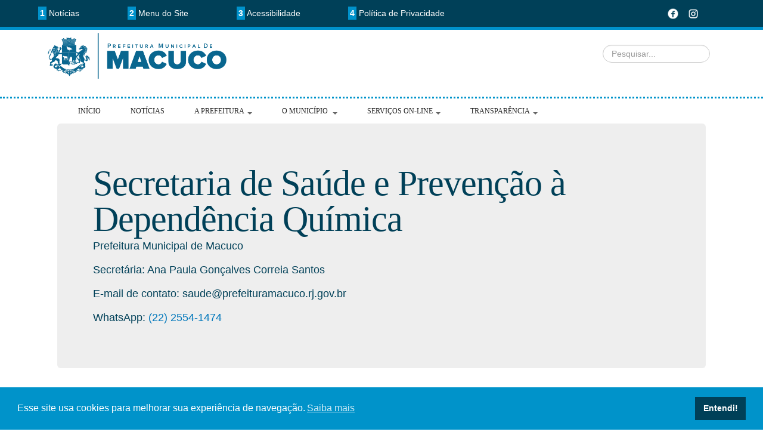

--- FILE ---
content_type: text/html; charset=utf-8
request_url: https://prefeituramacuco.rj.gov.br/site/saude/1953-integracao-entre-secretarias-e-o-segredo-do-sucesso-em-macuco.html
body_size: 46316
content:

<!DOCTYPE html>
<html lang="pt-br" dir="ltr" class='com_content view-article itemid-189 j31 mm-hover'>

  <head>
    <base href="https://prefeituramacuco.rj.gov.br/site/saude/1953-integracao-entre-secretarias-e-o-segredo-do-sucesso-em-macuco.html" />
	<meta http-equiv="content-type" content="text/html; charset=utf-8" />
	<meta name="author" content="blah" />
	<meta name="generator" content="Joomla! - Open Source Content Management" />
	<title>Integração entre secretarias é o segredo do sucesso em Macuco</title>
	<link href="/site/templates/t3_blank/favicon.ico" rel="shortcut icon" type="image/vnd.microsoft.icon" />
	<link href="/site/templates/t3_blank/css/bootstrap.css" rel="stylesheet" type="text/css" />
	<link href="/site/templates/system/css/system.css" rel="stylesheet" type="text/css" />
	<link href="/site/templates/t3_blank/css/template.css" rel="stylesheet" type="text/css" />
	<link href="/site/templates/t3_blank/css/bootstrap-responsive.css" rel="stylesheet" type="text/css" />
	<link href="/site/templates/t3_blank/css/template-responsive.css" rel="stylesheet" type="text/css" />
	<link href="/site/templates/t3_blank/css/megamenu.css" rel="stylesheet" type="text/css" />
	<link href="/site/templates/t3_blank/css/megamenu-responsive.css" rel="stylesheet" type="text/css" />
	<link href="/site/templates/t3_blank/css/off-canvas.css" rel="stylesheet" type="text/css" />
	<link href="/site/templates/t3_blank/fonts/font-awesome/css/font-awesome.min.css" rel="stylesheet" type="text/css" />
	<link href="/site/media/plg_system_kickgdpr/css/cookieconsent.min.css?695e2fff57ce8673d464b6a5e068a08f" rel="stylesheet" type="text/css" />
	<script src="/site/media/jui/js/jquery.min.js?695e2fff57ce8673d464b6a5e068a08f" type="text/javascript"></script>
	<script src="/site/media/jui/js/jquery-noconflict.js?695e2fff57ce8673d464b6a5e068a08f" type="text/javascript"></script>
	<script src="/site/media/jui/js/jquery-migrate.min.js?695e2fff57ce8673d464b6a5e068a08f" type="text/javascript"></script>
	<script src="/site/media/system/js/caption.js?695e2fff57ce8673d464b6a5e068a08f" type="text/javascript"></script>
	<script src="/site/plugins/system/t3/base/bootstrap/js/bootstrap.js?695e2fff57ce8673d464b6a5e068a08f" type="text/javascript"></script>
	<script src="/site/plugins/system/t3/base/js/jquery.tap.min.js" type="text/javascript"></script>
	<script src="/site/plugins/system/t3/base/js/off-canvas.js" type="text/javascript"></script>
	<script src="/site/plugins/system/t3/base/js/script.js" type="text/javascript"></script>
	<script src="/site/plugins/system/t3/base/js/menu.js" type="text/javascript"></script>
	<script src="/site/plugins/system/t3/base/js/responsive.js" type="text/javascript"></script>
	<script src="/site/media/plg_system_kickgdpr/js/cookieconsent.min.js?695e2fff57ce8673d464b6a5e068a08f" type="text/javascript"></script>
	<script src="https://jsappcdn.hikeorders.com/main/assets/js/hko-accessibility.min.js?orgId=T4ZqqT2bv3D6" type="text/javascript" async="async"></script>
	<script type="text/javascript">
jQuery(window).on('load',  function() {
				new JCaption('img.caption');
			});jQuery(function($){ initTooltips(); $("body").on("subform-row-add", initTooltips); function initTooltips (event, container) { container = container || document;$(container).find(".hasTooltip").tooltip({"html": true,"container": "body"});} });// Start Cookie Alert
window.addEventListener("load", function(){
window.cookieconsent.initialise({
  "palette": {
    "popup": {
      "background": "#0093ca",
      "text": "#ffffff"
    },
    "button": {
      "background": "#004058",
      "text": "#ffffff",
    }
  },
  "theme": "block",
  "position": "bottom",
  "type": "info",
  "revokable": false,
  "revokeBtn": "<div class=\"cc-revoke {{classes}}\">Política de cookies</div>",
  "content": {
    "message": "Esse site usa cookies para melhorar sua experiência de navegação.",
    "dismiss": "Entendi!",
    "allow": "Allow cookies",
    "deny": "Refuse cookies",
    "link": "Saiba mais",
    "imprint_link": "Imprimir",
    "href": "/site/politica-de-privacidade.html",
  },
  "cookie": {
    "expiryDays": 365
  },
  "elements": {
    "messagelink": "<span id=\"cookieconsent:desc\" class=\"cc-message\">{{message}}<a aria-label=\"learn more about cookies\" role=\"button\" tabindex=\"0\" class=\"cc-link\" href=\"/site/politica-de-privacidade.html\" target=\"_blank\">{{link}}</a></span>"
  },
  onInitialise: function (status) {
    handleCookies(status);
  },
  onStatusChange: function (status, chosenBefore) {
    handleCookies(status);
  },
  onRevokeChoice: function () {
    handleCookies(status);
  }
})});
// End Cookie Alert
function handleCookies(status){






}

// Init handleCookies if the user doesn't choose any options
if (document.cookie.split(';').filter(function(item) {
    return item.indexOf('cookieconsent_status=') >= 0
}).length == 0) {
  handleCookies('notset');
};
	</script>

    
<!-- META FOR IOS & HANDHELD -->
<meta name="viewport" content="width=device-width, initial-scale=1.0, maximum-scale=1.0, user-scalable=no"/>
<meta name="HandheldFriendly" content="true" />
<meta name="apple-mobile-web-app-capable" content="YES" />
<!-- //META FOR IOS & HANDHELD -->




<!-- Le HTML5 shim, for IE6-8 support of HTML5 elements -->
<!--[if lt IE 9]>
<script src="//html5shim.googlecode.com/svn/trunk/html5.js"></script>
<![endif]-->

<!-- For IE6-8 support of media query -->
<!--[if lt IE 9]>
<script type="text/javascript" src="/site/plugins/system/t3/base/js/respond.min.js"></script>
<![endif]-->

<!-- You can add Google Analytics here-->
<!-- Global site tag (gtag.js) - Google Analytics -->
<script async src="https://www.googletagmanager.com/gtag/js?id=UA-154566516-1"></script>
<script>
  window.dataLayer = window.dataLayer || [];
  function gtag(){dataLayer.push(arguments);}
  gtag('js', new Date());

  gtag('config', 'UA-154566516-1');
</script>

</head>

  <body>
<div id="fb-root"></div>
<script>(function(d, s, id) {
  var js, fjs = d.getElementsByTagName(s)[0];
  if (d.getElementById(id)) return;
  js = d.createElement(s); js.id = id;
  js.src = "//connect.facebook.net/pt_BR/sdk.js#xfbml=1&version=v2.0";
  fjs.parentNode.insertBefore(js, fjs);
}(document, 'script', 'facebook-jssdk'));</script>

    
<!-- HEADER -->
<header id="t3-header" class="container-fluid t3-header">
  <div class="row-fluid">
    <div class="span12">
      <div class="top-covid">
        <a href="https://prefeituramacuco.rj.gov.br/site/#Mod127" alt="Notícias"><span class="num-top">1</span>  Notícias</a>
        <a href="#t3-mainnav" alt="Menu Principal"><span class="num-top">2</span>  Menu do Site</a>
        <a href="https://prefeituramacuco.rj.gov.br/site/informatica/727-acessibilidade.html" alt="Declaração de Acessibilidade"><span class="num-top">3</span>  Acessibilidade</a>
        <a href="https://prefeituramacuco.rj.gov.br/site/politica-de-privacidade.html" alt="Política de Privacidade"><span class="num-top">4</span>  Política de Privacidade</a>
        <span class="faixa-top">
        <span class="sociais"><a href="https://www.facebook.com/prefsmacuco" target="_blank" alt="Página da Prefeitura no Facebook"><img class="logos-sociais" src="/site/images/fb-b.png" alt="Página da Prefeitura no Facebook"/></a>     
        <a href="https://www.instagram.com/prefmacuco/" target="_blank" alt="Página da Prefeitura no Instagram"><img class="logos-sociais" src="/site/images/insta-b.png" alt="Página da Prefeitura no Instagram"/></a></span>
        </span>
        </div>
    </div>
  </div>

  </div>
  <div class="row-fluid topzera">
      <!-- LOGO -->
    <div class="span4 logo">
      <div class="logo-image">
        <a href="https://prefeituramacuco.rj.gov.br/site/" title="Prefeitura Macuco">
                      <img class="logo-principal" src="/site/images/logo.png" alt="Prefeitura Macuco" alt="Logotipo"/>
                              <span>Prefeitura Macuco</span>
        </a>
        <small class="site-slogan hidden-phone"></small>
      </div>
    </div>
    <!-- //LOGO --> 
    <div class="span8">
      <div class="search mod_searchword134">
        <form action="/site/index.php?option=com_search&view=search" method="post" class="form-inline form-search">
          <label for="mod-search-searchword134" class="element-invisible" aria-invalid="false">Pesquisar...</label>
          <input name="searchword" id="mod-search-searchword134" maxlength="200" class="input form-control search-query" type="search" size="200" placeholder="Pesquisar...">
          <input type="hidden" name="task" value="search">
          <input type="hidden" name="option" value="com_search">
          <input type="hidden" name="Itemid" value="101">
        </form>
      </div>
    </div>

</header>
<!-- //HEADER -->

<!-- MAIN NAVIGATION -->
<div class="span12">
<nav id="t3-mainnav" class="wrap t3-mainnav navbar-collapse-fixed-top">
  <div class="container navbar">
    <div class="navbar-inner">
    
      <button type="button" class="btn btn-navbar" data-toggle="collapse" data-target=".nav-collapse">
        <i class="icon-reorder"></i>
      </button>

      <div class="nav-collapse collapse always-show">
              <div  class="t3-megamenu"  data-responsive="true">
<ul itemscope itemtype="http://www.schema.org/SiteNavigationElement" class="nav navbar-nav level0">
<li itemprop='name'  data-id="101" data-level="1">
<a itemprop='url' class=""  href="/site/"   data-target="#">Início </a>

</li>
<li itemprop='name'  data-id="104" data-level="1">
<a itemprop='url' class=""  href="/site/noticias.html"   data-target="#">Notícias </a>

</li>
<li itemprop='name' class="dropdown mega mega-align-center" data-id="161" data-level="1" data-alignsub="center">
<a itemprop='url' class=" dropdown-toggle"  href="#"   data-target="#" data-toggle="dropdown">A Prefeitura<em class="caret"></em></a>

<div class="nav-child dropdown-menu mega-dropdown-menu"  style="width: 500px"  data-width="500"><div class="mega-dropdown-inner">
<div class="row-fluid">
<div class="span12 mega-col-nav" data-width="12"><div class="mega-inner">
<ul itemscope itemtype="http://www.schema.org/SiteNavigationElement" class="mega-nav level1">
<li itemprop='name'  data-id="303" data-level="2">
<a itemprop='url' class=""  href="https://prefeituramacuco.rj.gov.br/transparencia/orgaos/carta"   data-target="#">Carta de Serviços aos Cidadãos</a>

</li>
<li itemprop='name'  data-id="231" data-level="2">
<a itemprop='url' class=""  href="https://prefeituramacuco.rj.gov.br/transparencia/orgaos/secretarias" target="_blank"   data-target="#">Estrutura Organizacional</a>

</li>
<li itemprop='name' class="separator" data-id="235" data-level="2" data-class="separator">
<span class=" separator"   data-target="#"> Assessorias</span>

</li>
<li itemprop='name'  data-id="233" data-level="2">
<a itemprop='url' class=""  href="/site/prefeitura/assessoria-juridica.html"   data-target="#">Assessoria Jurídica </a>

</li>
<li itemprop='name'  data-id="234" data-level="2">
<a itemprop='url' class=""  href="/site/prefeitura/assessoria-de-imprensa-e-comunicacao.html"   data-target="#">Assessoria de Imprensa e Comunicação </a>

</li>
<li itemprop='name' class="separator" data-id="236" data-level="2" data-class="separator">
<span class=" separator"   data-target="#"> Secretarias</span>

</li>
<li itemprop='name'  data-id="162" data-level="2">
<a itemprop='url' class=""  href="/site/prefeitura/administracao.html"   data-target="#">Secretaria de Segurança Pública, Administração e Mobilidade Urbana </a>

</li>
<li itemprop='name'  data-id="174" data-level="2">
<a itemprop='url' class=""  href="/site/prefeitura/assistencia-social.html"   data-target="#">Secretaria de Desenvolvimento Social e Direitos Humanos </a>

</li>
<li itemprop='name'  data-id="173" data-level="2">
<a itemprop='url' class=""  href="/site/prefeitura/saude.html"   data-target="#">Secretaria de Saúde e Prevenção à Dependência Química </a>

</li>
<li itemprop='name'  data-id="165" data-level="2">
<a itemprop='url' class=""  href="/site/prefeitura/educacao.html"   data-target="#">Secretaria de Educação </a>

</li>
<li itemprop='name'  data-id="163" data-level="2">
<a itemprop='url' class=""  href="/site/prefeitura/agricultura.html"   data-target="#">Secretaria de Agricultura, Pecuária, Abastecimento e Aquicultura </a>

</li>
<li itemprop='name'  data-id="166" data-level="2">
<a itemprop='url' class=""  href="/site/prefeitura/esporte.html"   data-target="#">Secretaria de Esporte, Lazer, Turismo e Cultura </a>

</li>
<li itemprop='name'  data-id="167" data-level="2">
<a itemprop='url' class=""  href="/site/prefeitura/fazenda.html"   data-target="#">Secretaria de Fazenda, Planejamento, Orçamento, Indústria e Comércio </a>

</li>
<li itemprop='name'  data-id="171" data-level="2">
<a itemprop='url' class=""  href="/site/prefeitura/meio-ambiente.html"   data-target="#">Secretaria de Meio Ambiente, Urbanismo e Defesa Civil </a>

</li>
<li itemprop='name'  data-id="172" data-level="2">
<a itemprop='url' class=""  href="/site/prefeitura/obras.html"   data-target="#">Secretaria de Obras e Serviços Públicos </a>

</li>
<li itemprop='name'  data-id="168" data-level="2">
<a itemprop='url' class=""  href="/site/prefeitura/gabinete.html"   data-target="#">Secretaria de Gabinete e Comunicação </a>

</li>
<li itemprop='name'  data-id="169" data-level="2">
<a itemprop='url' class=""  href="/site/prefeitura/controle-interno.html"   data-target="#">Secretaria Geral de Controle Interno </a>

</li>
<li itemprop='name'  data-id="170" data-level="2">
<a itemprop='url' class=""  href="/site/prefeitura/governo-e-gestao.html"   data-target="#">Secretaria de Governo e Gestão </a>

</li>
<li itemprop='name'  data-id="175" data-level="2">
<a itemprop='url' class=""  href="/site/prefeitura/trabalho-e-envelhecimento-saudavel.html"   data-target="#">Secretaria do Trabalho, Envelhecimento Saudável e da Juventude </a>

</li>
<li itemprop='name' class="separator" data-id="241" data-level="2" data-class="separator">
<span class=" separator"   data-target="#"> Departamentos</span>

</li>
<li itemprop='name'  data-id="176" data-level="2">
<a itemprop='url' class=""  href="/site/prefeitura/turismo.html"   data-target="#">Departamento de Turismo </a>

</li>
<li itemprop='name'  data-id="186" data-level="2">
<a itemprop='url' class=""  href="/site/prefeitura/informatica.html"   data-target="#">Departamento de TI </a>

</li>
<li itemprop='name'  data-id="164" data-level="2">
<a itemprop='url' class=""  href="/site/prefeitura/cultura.html"   data-target="#">Departamento de Cultura </a>

</li>
</ul>
</div></div>
</div>
</div></div>
</li>
<li itemprop='name' class="dropdown mega" data-id="102" data-level="1">
<a itemprop='url' class=" dropdown-toggle"  href="/site/o-municipio.html"   data-target="#" data-toggle="dropdown">O Município <em class="caret"></em></a>

<div class="nav-child dropdown-menu mega-dropdown-menu"  ><div class="mega-dropdown-inner">
<div class="row-fluid">
<div class="span12 mega-col-nav" data-width="12"><div class="mega-inner">
<ul itemscope itemtype="http://www.schema.org/SiteNavigationElement" class="mega-nav level1">
<li itemprop='name'  data-id="218" data-level="2">
<a itemprop='url' class=""  href="https://prefeituramacuco.rj.gov.br/site/o-municipio/24-cidade/14-historia.html"   data-target="#">História</a>

</li>
<li itemprop='name'  data-id="219" data-level="2">
<a itemprop='url' class=""  href="https://prefeituramacuco.rj.gov.br/site/o-municipio/24-cidade/13-dados-gerais.html"   data-target="#">Dados Gerais</a>

</li>
<li itemprop='name'  data-id="220" data-level="2">
<a itemprop='url' class=""  href="https://prefeituramacuco.rj.gov.br/site/o-municipio/24-cidade/12-como-chegar.html"   data-target="#">Como Chegar</a>

</li>
<li itemprop='name'  data-id="221" data-level="2">
<a itemprop='url' class=""  href="https://prefeituramacuco.rj.gov.br/site/o-municipio/24-cidade/11-simbolos-municipais.html"   data-target="#">Símbolos Municipais</a>

</li>
<li itemprop='name'  data-id="228" data-level="2">
<a itemprop='url' class=""  href="/site/o-municipio/informacoes-da-defesa-civil.html"   data-target="#">Informações da Defesa Civil </a>

</li>
<li itemprop='name'  data-id="229" data-level="2">
<a itemprop='url' class=""  href="/site/o-municipio/junta-militar.html"   data-target="#">Junta Militar </a>

</li>
<li itemprop='name'  data-id="309" data-level="2">
<a itemprop='url' class=""  href="/site/o-municipio/sala-do-empreendedor.html"   data-target="#">Sala do Empreendedor </a>

</li>
<li itemprop='name'  data-id="230" data-level="2">
<a itemprop='url' class=""  href="/site/o-municipio/telefones-uteis.html"   data-target="#">Telefones Úteis </a>

</li>
<li itemprop='name' class="separator" data-id="240" data-level="2" data-class="separator">
<span class=" separator"   data-target="#"> Links Importantes</span>

</li>
<li itemprop='name'  data-id="238" data-level="2">
<a itemprop='url' class=""  href="https://cmmacuco.rj.gov.br/cmm/"   data-target="#">Câmara Municipal de Macuco</a>

</li>
<li itemprop='name'  data-id="239" data-level="2">
<a itemprop='url' class=""  href="https://prefeituramacuco.rj.gov.br/vitrineempresarial"   data-target="#">Vitrine Empresarial</a>

</li>
</ul>
</div></div>
</div>
</div></div>
</li>
<li itemprop='name' class="dropdown mega" data-id="216" data-level="1">
<a itemprop='url' class=" dropdown-toggle"  href="#"   data-target="#" data-toggle="dropdown">Serviços On-line<em class="caret"></em></a>

<div class="nav-child dropdown-menu mega-dropdown-menu"  ><div class="mega-dropdown-inner">
<div class="row-fluid">
<div class="span12 mega-col-nav" data-width="12"><div class="mega-inner">
<ul itemscope itemtype="http://www.schema.org/SiteNavigationElement" class="mega-nav level1">
<li itemprop='name'  data-id="224" data-level="2">
<a itemprop='url' class=""  href="https://macuco.govbr.cloud:8443/cidadao"   data-target="#">Atendimento ao Cidadão - Tributos</a>

</li>
<li itemprop='name'  data-id="304" data-level="2">
<a itemprop='url' class=""  href="https://prefeituramacuco.rj.gov.br/transparencia/ouvidoria" target="_blank"   data-target="#">Administra Cidadão</a>

</li>
<li itemprop='name'  data-id="225" data-level="2">
<a itemprop='url' class=""  href="https://sistema.ouvidorias.gov.br/publico/rj/macuco/Manifestacao/RegistrarManifestacao"   data-target="#">Ouvidoria</a>

</li>
<li itemprop='name'  data-id="305" data-level="2">
<a itemprop='url' class=""  href="https://macuco.govbr.cloud:8443/cidadao/servlet/br.com.cetil.ar.jvlle.hatendimento"   data-target="#">IPTU Online</a>

</li>
<li itemprop='name'  data-id="226" data-level="2">
<a itemprop='url' class=""  href="/site/../esic"   data-target="#">E-Sic</a>

</li>
<li itemprop='name'  data-id="222" data-level="2">
<a itemprop='url' class=""  href="https://prefeituramacuco.rj.gov.br/site/servidor-publico"   data-target="#">Servidor Público</a>

</li>
<li itemprop='name'  data-id="223" data-level="2">
<a itemprop='url' class=""  href="/site/empresa/3-nota-fiscal-eletronica.html"   data-target="#">NFS-e e DEISS</a>

</li>
</ul>
</div></div>
</div>
</div></div>
</li>
<li itemprop='name' class="dropdown mega mega-align-justify" data-id="217" data-level="1" data-alignsub="justify">
<a itemprop='url' class=" dropdown-toggle"  href="/transparencia"   data-target="#" data-toggle="dropdown">Transparência<em class="caret"></em></a>

<div class="nav-child dropdown-menu mega-dropdown-menu span12"  ><div class="mega-dropdown-inner">
<div class="row-fluid">
<div class="span4 mega-col-nav" data-width="4"><div class="mega-inner">
<ul itemscope itemtype="http://www.schema.org/SiteNavigationElement" class="mega-nav level1">
<li itemprop='name' class="separator" data-id="242" data-level="2" data-class="separator">
<span class=" separator"   data-target="#"> Acesso à Informação</span>

</li>
<li itemprop='name'  data-id="290" data-level="2">
<a itemprop='url' class=""  href="https://prefeituramacuco.rj.gov.br/transparencia/diario"   data-target="#">Diário Oficial Eletrônico</a>

</li>
<li itemprop='name'  data-id="311" data-level="2">
<a itemprop='url' class=""  href="https://prefeituramacuco.rj.gov.br/transparencia/orgaos/carta"   data-target="#">Carta de Serviços ao Cidadão</a>

</li>
<li itemprop='name'  data-id="243" data-level="2">
<a itemprop='url' class=""  href="https://prefeituramacuco.rj.gov.br/transparencia/orgaos/secretarias"   data-target="#">Estrutura Organizacional</a>

</li>
<li itemprop='name'  data-id="244" data-level="2">
<a itemprop='url' class=""  href="/transparencia"   data-target="#">Orientações sobre a Lei de Acesso à Informação</a>

</li>
<li itemprop='name'  data-id="245" data-level="2">
<a itemprop='url' class=""  href="/esic"   data-target="#">Serviço de Informação (e-SiC)</a>

</li>
<li itemprop='name' class="separator" data-id="246" data-level="2" data-class="separator">
<span class=" separator"   data-target="#"> Legislação Municipal</span>

</li>
<li itemprop='name'  data-id="247" data-level="2">
<a itemprop='url' class=""  href="https://prefeituramacuco.rj.gov.br/transparencia/leis/decretos"   data-target="#">Decretos </a>

</li>
<li itemprop='name'  data-id="248" data-level="2">
<a itemprop='url' class=""  href="https://prefeituramacuco.rj.gov.br/transparencia/arquivos/lei/1997/LEI_ORGaNICA.pdf"   data-target="#">Lei Orgânica Municipal</a>

</li>
<li itemprop='name'  data-id="249" data-level="2">
<a itemprop='url' class=""  href="https://prefeituramacuco.rj.gov.br/transparencia/leis/municipais"   data-target="#">Leis Municipais</a>

</li>
<li itemprop='name' class="separator" data-id="296" data-level="2" data-class="separator">
<span class=" separator"   data-target="#"> Saúde</span>

</li>
<li itemprop='name'  data-id="339" data-level="2">
<a itemprop='url' class=""  href="https://prefeituramacuco.rj.gov.br/transparencia/orgaos/locais/saude"   data-target="#">Unidades de Atendimento</a>

</li>
<li itemprop='name'  data-id="340" data-level="2">
<a itemprop='url' class=""  href="https://prefeituramacuco.rj.gov.br/transparencia/saude/atasaudiencia"   data-target="#">Audiências Públicas</a>

</li>
<li itemprop='name'  data-id="297" data-level="2">
<a itemprop='url' class=""  href="https://prefeituramacuco.rj.gov.br/transparencia/saude/remume"   data-target="#">Relação Municipal de Medicamentos Essenciais</a>

</li>
<li itemprop='name'  data-id="341" data-level="2">
<a itemprop='url' class=""  href="https://prefeituramacuco.rj.gov.br/transparencia/saude"   data-target="#">Mais documentos</a>

</li>
<li itemprop='name' class="separator" data-id="261" data-level="2" data-class="separator">
<span class=" separator"   data-target="#"> Gestão de Pessoas</span>

</li>
<li itemprop='name'  data-id="262" data-level="2">
<a itemprop='url' class=""  href="https://prefeituramacuco.rj.gov.br/transparencia/folha/concursos"   data-target="#">Concursos Públicos</a>

</li>
<li itemprop='name'  data-id="264" data-level="2">
<a itemprop='url' class=""  href="https://macuco.govbr.cloud/pronimtb//index.asp?acao=10&amp;item=8"   data-target="#">Folha de Pagamento</a>

</li>
<li itemprop='name'  data-id="265" data-level="2">
<a itemprop='url' class=""  href="https://macuco.govbr.cloud/pronimtb/index.asp?acao=4&amp;item=1"   data-target="#">Cargos, Atribuições e Vencimentos</a>

</li>
<li itemprop='name'  data-id="266" data-level="2">
<a itemprop='url' class=""  href="https://macuco.govbr.cloud/pronimtb/index.asp?acao=10&amp;item=9"   data-target="#">Servidores</a>

</li>
<li itemprop='name'  data-id="326" data-level="2">
<a itemprop='url' class=""  href="https://prefeituramacuco.rj.gov.br/transparencia/folha/estagiarios"   data-target="#">Estagiários</a>

</li>
<li itemprop='name' class="separator" data-id="256" data-level="2" data-class="separator">
<span class=" separator"   data-target="#"> Compras e Contratações</span>

</li>
<li itemprop='name'  data-id="257" data-level="2">
<a itemprop='url' class=""  href="https://prefeituramacuco.rj.gov.br/transparencia/licitacao/aviso"   data-target="#">Avisos de Editais</a>

</li>
<li itemprop='name'  data-id="258" data-level="2">
<a itemprop='url' class=""  href="https://prefeituramacuco.rj.gov.br/transparencia/licitacao/andamento"   data-target="#">Licitações em Andamento</a>

</li>
<li itemprop='name'  data-id="259" data-level="2">
<a itemprop='url' class=""  href="https://prefeituramacuco.rj.gov.br/transparencia/licitacao/encerradas"   data-target="#">Licitações Encerradas</a>

</li>
<li itemprop='name'  data-id="260" data-level="2">
<a itemprop='url' class=""  href="https://prefeituramacuco.rj.gov.br/transparencia/contratos"   data-target="#">Contratos</a>

</li>
</ul>
</div></div>
<div class="span4 mega-col-nav" data-width="4"><div class="mega-inner">
<ul itemscope itemtype="http://www.schema.org/SiteNavigationElement" class="mega-nav level1">
<li itemprop='name' class="separator" data-id="267" data-level="2" data-class="separator">
<span class=" separator"   data-target="#"> Orçamento do Município</span>

</li>
<li itemprop='name'  data-id="268" data-level="2">
<a itemprop='url' class=""  href="https://prefeituramacuco.rj.gov.br/transparencia/leis/ppa"   data-target="#">Plano Plurianual - PPA</a>

</li>
<li itemprop='name'  data-id="269" data-level="2">
<a itemprop='url' class=""  href="https://prefeituramacuco.rj.gov.br/transparencia/leis/ldo"   data-target="#">Lei de Diretrizes Orçamentárias - LDO</a>

</li>
<li itemprop='name'  data-id="270" data-level="2">
<a itemprop='url' class=""  href="https://prefeituramacuco.rj.gov.br/transparencia/leis/loa"   data-target="#">Lei Orçamentária Anual - LOA</a>

</li>
<li itemprop='name'  data-id="310" data-level="2">
<a itemprop='url' class=""  href="https://prefeituramacuco.rj.gov.br/transparencia/partidospoliticos" target="_blank"   data-target="#">Notificação de Liberação de Recursos</a>

</li>
<li itemprop='name' class="separator" data-id="291" data-level="2" data-class="separator">
<span class=" separator"   data-target="#"> Balanços</span>

</li>
<li itemprop='name'  data-id="292" data-level="2">
<a itemprop='url' class=""  href="https://prefeituramacuco.rj.gov.br/transparencia/balanco" onclick="window.open(this.href,'targetWindow','toolbar=no,location=no,status=no,menubar=no,scrollbars=yes,resizable=yes');return false;"   data-target="#">Todos Balanços</a>

</li>
<li itemprop='name'  data-id="293" data-level="2">
<a itemprop='url' class=""  href="https://prefeituramacuco.rj.gov.br/transparencia/balanco/orcamentario" onclick="window.open(this.href,'targetWindow','toolbar=no,location=no,status=no,menubar=no,scrollbars=yes,resizable=yes');return false;"   data-target="#">Balanços Orçamentários</a>

</li>
<li itemprop='name'  data-id="294" data-level="2">
<a itemprop='url' class=""  href="https://prefeituramacuco.rj.gov.br/transparencia/balanco/financeiro" onclick="window.open(this.href,'targetWindow','toolbar=no,location=no,status=no,menubar=no,scrollbars=yes,resizable=yes');return false;"   data-target="#">Balanços Financeiros</a>

</li>
<li itemprop='name'  data-id="295" data-level="2">
<a itemprop='url' class=""  href="https://prefeituramacuco.rj.gov.br/transparencia/balanco/patrimonial" onclick="window.open(this.href,'targetWindow','toolbar=no,location=no,status=no,menubar=no,scrollbars=yes,resizable=yes');return false;"   data-target="#">Balanços Patrimoniais</a>

</li>
<li itemprop='name' class="separator" data-id="271" data-level="2" data-class="separator">
<span class=" separator"   data-target="#"> Relatórios Contábeis</span>

</li>
<li itemprop='name'  data-id="272" data-level="2">
<a itemprop='url' class=""  href="https://prefeituramacuco.rj.gov.br/transparencia/lrf/rreo"   data-target="#">Relatório Resumido da Execução Orçamentária (RREO)</a>

</li>
<li itemprop='name'  data-id="273" data-level="2">
<a itemprop='url' class=""  href="https://prefeituramacuco.rj.gov.br/transparencia/lrf/rgf"   data-target="#">Relatório de Gestão Fiscal (RGF)</a>

</li>
<li itemprop='name'  data-id="274" data-level="2">
<a itemprop='url' class=""  href="https://prefeituramacuco.rj.gov.br/transparencia/lrf/dcrgf"   data-target="#">Demonstrativo Consolidado do Relatório de Gestão Fiscal (DCRGF)</a>

</li>
<li itemprop='name' class="separator" data-id="276" data-level="2" data-class="separator">
<span class=" separator"   data-target="#"> Receitas</span>

</li>
<li itemprop='name'  data-id="277" data-level="2">
<a itemprop='url' class=""  href="https://macuco.govbr.cloud/pronimtb/index.asp?acao=3&amp;item=8"   data-target="#">Receita Realizada</a>

</li>
<li itemprop='name'  data-id="278" data-level="2">
<a itemprop='url' class=""  href="https://macuco.govbr.cloud/pronimtb/index.asp?acao=2&amp;item=1"   data-target="#">Receita Lançada</a>

</li>
<li itemprop='name'  data-id="338" data-level="2">
<a itemprop='url' class=""  href="https://macuco.govbr.cloud/pronimtb/index.asp?acao=2&amp;item=3"   data-target="#">Inscritos na Dívida Ativa</a>

</li>
<li itemprop='name'  data-id="320" data-level="2">
<a itemprop='url' class=""  href="https://prefeituramacuco.rj.gov.br/transparencia/renuncias"   data-target="#">Renúncias de Receitas</a>

</li>
<li itemprop='name' class="separator" data-id="279" data-level="2" data-class="separator">
<span class=" separator"   data-target="#"> Despesas</span>

</li>
<li itemprop='name'  data-id="280" data-level="2">
<a itemprop='url' class=""  href="https://macuco.govbr.cloud/pronimtb/index.asp?acao=3&amp;item=2"   data-target="#">Orçamento das Despesas</a>

</li>
<li itemprop='name'  data-id="281" data-level="2">
<a itemprop='url' class=""  href="https://macuco.govbr.cloud/pronimtb/index.asp?acao=3&amp;item=13"   data-target="#">Empenhos e Favorecidos</a>

</li>
<li itemprop='name'  data-id="282" data-level="2">
<a itemprop='url' class=""  href="https://macuco.govbr.cloud/pronimtb/index.asp?acao=3&amp;item=11"   data-target="#">Despesas Diárias</a>

</li>
<li itemprop='name' class="separator" data-id="316" data-level="2" data-class="separator">
<span class=" separator"   data-target="#"> Diárias</span>

</li>
<li itemprop='name'  data-id="317" data-level="2">
<a itemprop='url' class=""  href="https://macuco.govbr.cloud/pronimtb/index.asp?acao=3&amp;item=15"   data-target="#">Diárias de Viagens</a>

</li>
<li itemprop='name'  data-id="318" data-level="2">
<a itemprop='url' class=""  href="https://prefeituramacuco.rj.gov.br/transparencia/diarias/tabela"   data-target="#">Tabela de Diárias de Viagens</a>

</li>
<li itemprop='name'  data-id="319" data-level="2">
<a itemprop='url' class=""  href="https://prefeituramacuco.rj.gov.br/transparencia/arquivos/lei/2019/Lei867.pdf"   data-target="#">Legislação de Diárias</a>

</li>
</ul>
</div></div>
<div class="span4 mega-col-nav" data-width="4"><div class="mega-inner">
<ul itemscope itemtype="http://www.schema.org/SiteNavigationElement" class="mega-nav level1">
<li itemprop='name' class="separator" data-id="321" data-level="2" data-class="separator">
<span class=" separator"   data-target="#"> Lei Geral de Proteção de Dados - LGPD</span>

</li>
<li itemprop='name'  data-id="323" data-level="2">
<a itemprop='url' class=""  href="https://prefeituramacuco.rj.gov.br/transparencia/lgpd"   data-target="#">Regulamentação Municipal da LGPD</a>

</li>
<li itemprop='name'  data-id="322" data-level="2">
<a itemprop='url' class=""  href="https://documenter.getpostman.com/view/19738229/2sA3BrWp4P"   data-target="#">Dados Abertos</a>

</li>
<li itemprop='name'  data-id="325" data-level="2">
<a itemprop='url' class=""  href="https://prefeituramacuco.rj.gov.br/transparencia/pesquisa"   data-target="#">Pesquisa de Satisfação</a>

</li>
<li itemprop='name'  data-id="289" data-level="2">
<a itemprop='url' class=""  href="http://prefeituramacuco.rj.gov.br/site/politica-de-privacidade.html"   data-target="#">Política de Privacidade</a>

</li>
<li itemprop='name'  data-id="324" data-level="2">
<a itemprop='url' class=""  href="https://prefeituramacuco.rj.gov.br/transparencia/lgpd/formulario"   data-target="#">Solicite seus dados</a>

</li>
<li itemprop='name' class="separator" data-id="327" data-level="2" data-class="separator">
<span class=" separator"   data-target="#"> Convênios e Transferências</span>

</li>
<li itemprop='name'  data-id="328" data-level="2">
<a itemprop='url' class=""  href="https://portaldatransparencia.gov.br/transferencias/consulta?paginacaoSimples=true&amp;tamanhoPagina=&amp;offset=&amp;direcaoOrdenacao=asc&amp;de=01%2F01%2F1997&amp;ate=31%2F12%2F2025&amp;nomeMunicipio=macuco&amp;colunasSelecionadas=linkDetalhamento%2Cuf%2Cmunicipio%2Ctipo%2CtipoFavorecido%2Cacao%2ClinguagemCidada%2CgrupoDespesa%2CelementoDespesa%2CmodalidadeDespesa%2Cvalor"   data-target="#">Transferências Federais</a>

</li>
<li itemprop='name'  data-id="329" data-level="2">
<a itemprop='url' class=""  href="https://prefeituramacuco.rj.gov.br/transparencia/transferenciasestado"   data-target="#">Transferências Estaduais</a>

</li>
<li itemprop='name'  data-id="330" data-level="2">
<a itemprop='url' class=""  href="https://portaldatransparencia.gov.br/convenios/consulta?paginacaoSimples=true&amp;tamanhoPagina=&amp;offset=&amp;direcaoOrdenacao=asc&amp;periodoVigenciaDe=01%2F01%2F1996&amp;periodoVigenciaAte=31%2F12%2F2025&amp;nomeMunicipio=macuco&amp;colunasSelecionadas=linkDetalhamento%2CnumeroConvenio%2Cuf%2CmunicipioConvenente%2Csituacao%2CtipoTransferencia%2Cobjetivo%2CorgaoSuperior%2Corgao%2Cconcedente%2Cconvenente%2CdataInicioVigencia%2CdataFimVigencia%2CdataPublicacao%2CvalorLiberado%2CvalorCelebrado&amp;ordenarPor=dataInicioVigencia&amp;direcao=desc"   data-target="#">Convênios com a União</a>

</li>
<li itemprop='name' class="separator" data-id="331" data-level="2" data-class="separator">
<span class=" separator"   data-target="#"> Emendas Parlamentares</span>

</li>
<li itemprop='name'  data-id="332" data-level="2">
<a itemprop='url' class=""  href="https://prefeituramacuco.rj.gov.br/transparencia/emendas/estaduais"   data-target="#">Estaduais</a>

</li>
<li itemprop='name'  data-id="333" data-level="2">
<a itemprop='url' class=""  href="https://prefeituramacuco.rj.gov.br/transparencia/emendas/federais"   data-target="#">Federais</a>

</li>
<li itemprop='name'  data-id="352" data-level="2">
<a itemprop='url' class=""  href="https://prefeituramacuco.rj.gov.br/transparencia/emendas/municipais"   data-target="#">Municipais</a>

</li>
<li itemprop='name' class="separator" data-id="334" data-level="2" data-class="separator">
<span class=" separator"   data-target="#"> Prestação de Contas</span>

</li>
<li itemprop='name'  data-id="275" data-level="2">
<a itemprop='url' class=""  href="https://prefeituramacuco.rj.gov.br/transparencia/contas/prestacaocontas"   data-target="#">Prestação de Contas - TCE</a>

</li>
<li itemprop='name'  data-id="335" data-level="2">
<a itemprop='url' class=""  href="https://prefeituramacuco.rj.gov.br/transparencia/contas/audiencias"   data-target="#">Audiências Públicas</a>

</li>
<li itemprop='name'  data-id="336" data-level="2">
<a itemprop='url' class=""  href="https://prefeituramacuco.rj.gov.br/transparencia/contas/camara"   data-target="#">Decretos do Legislativo</a>

</li>
<li itemprop='name'  data-id="337" data-level="2">
<a itemprop='url' class=""  href="https://prefeituramacuco.rj.gov.br/transparencia/expomacuco"   data-target="#">Expo Macuco</a>

</li>
<li itemprop='name' class="separator" data-id="342" data-level="2" data-class="separator">
<span class=" separator"   data-target="#"> Educação</span>

</li>
<li itemprop='name'  data-id="343" data-level="2">
<a itemprop='url' class=""  href="https://prefeituramacuco.rj.gov.br/transparencia/orgaos/locais/educacao"   data-target="#">Unidades Escolares</a>

</li>
<li itemprop='name'  data-id="344" data-level="2">
<a itemprop='url' class=""  href="https://prefeituramacuco.rj.gov.br/transparencia/educacao/creche"   data-target="#">Creche Municipal</a>

</li>
<li itemprop='name'  data-id="345" data-level="2">
<a itemprop='url' class=""  href="https://prefeituramacuco.rj.gov.br/transparencia/educacao"   data-target="#">Mais documentos</a>

</li>
<li itemprop='name' class="separator" data-id="346" data-level="2" data-class="separator">
<span class=" separator"   data-target="#"> Outras Secretarias e Departamentos</span>

</li>
<li itemprop='name'  data-id="347" data-level="2">
<a itemprop='url' class=""  href="https://prefeituramacuco.rj.gov.br/transparencia/social"   data-target="#">Desenvolvimento Social</a>

</li>
<li itemprop='name'  data-id="348" data-level="2">
<a itemprop='url' class=""  href="https://prefeituramacuco.rj.gov.br/transparencia/ti"   data-target="#">Tecnologia da Informação e Comunicação</a>

</li>
<li itemprop='name'  data-id="349" data-level="2">
<a itemprop='url' class=""  href="https://prefeituramacuco.rj.gov.br/transparencia/obras"   data-target="#">Obras</a>

</li>
<li itemprop='name'  data-id="350" data-level="2">
<a itemprop='url' class=""  href="https://prefeituramacuco.rj.gov.br/transparencia/orgaos/locais/esporte"   data-target="#">Quadras e Centros Esportivos</a>

</li>
<li itemprop='name'  data-id="351" data-level="2">
<a itemprop='url' class=""  href="https://prefeituramacuco.rj.gov.br/transparencia/veiculos"   data-target="#">Frota Municipal</a>

</li>
</ul>
</div></div>
</div>
</div></div>
</li>
</ul>
</div>

            </div>
    </div>
  </div>
</nav>
</div>
<!-- //MAIN NAVIGATION -->

    
<!-- SPOTLIGHT 1 -->
<div class="container t3-sl t3-sl-1">
  	<!-- SPOTLIGHT -->
	<div class="t3-spotlight t3-spotlight-1  row">
					<div class="span2 item-first" data-default="span2" data-wide="span12" data-normal="span12" data-xtablet="span12" data-tablet="span12">
								<div class="t3-module module " id="Mod108"><div class="module-inner"><div class="module-ct">

<div class="custom"  >
	<div class="hero-unit">
<h1>Secretaria de Saúde e Prevenção à Dependência Química</h1>
<p>Prefeitura Municipal de Macuco</p>
<p>Secretária: Ana Paula Gonçalves Correia Santos</p>
<p>E-mail de contato: saude@prefeituramacuco.rj.gov.br</p>
<p>WhatsApp: <a href="https://api.whatsapp.com/send/?phone=552225541474&amp;text=Olá,%20vim%20através%20do%20site%20da%20Prefeitura%20e%20gostaria%20de%20um%20atendimento!" target="_blank" rel="noopener noreferrer">(22) 2554-1474</a></p>
</div></div>
</div></div></div>
							</div>
					<div class="span2 " data-default="span2" data-wide="span6 spanfirst" data-normal="span6 spanfirst" data-xtablet="span12 spanfirst" data-tablet="span12 spanfirst">
								<div class="t3-module module " id="Mod159"><div class="module-inner"><div class="module-ct">
<ul class="breadcrumb ">
	<li class="active"><span class="hasTooltip"><i class="icon-map-marker" data-toggle="tooltip" title="Você está aqui: "></i></span></li><li><a href="/site/" class="pathway">Início</a><span class="divider"><img src="/site/templates/t3_blank/images/system/arrow.png" alt="" /></span></li><li><a href="/site/saude.html" class="pathway">Saúde</a><span class="divider"><img src="/site/templates/t3_blank/images/system/arrow.png" alt="" /></span></li><li><span>Integração entre secretarias é o segredo do sucesso em Macuco</span></li></ul>
</div></div></div>
							</div>
					<div class="span2 " data-default="span2" data-wide="span6" data-normal="span6" data-xtablet="span12 spanfirst" data-tablet="span12 spanfirst">
								&nbsp;
							</div>
					<div class="span2 " data-default="span2" data-wide="span12 spanfirst" data-normal="span12 spanfirst" data-xtablet="span12 spanfirst" data-tablet="span12 spanfirst">
								&nbsp;
							</div>
					<div class="span4 item-last" data-default="span4" data-wide="span12 spanfirst" data-normal="span12 spanfirst" data-xtablet="span12 spanfirst" data-tablet="span12 spanfirst">
								&nbsp;
							</div>
			</div>
<!-- SPOTLIGHT -->
</div>
<!-- //SPOTLIGHT 1 -->


    

<div id="t3-mainbody" class="container t3-mainbody">
  <div class="row">
    
    <!-- MAIN CONTENT -->
    <div id="t3-content" class="t3-content span12"  data-default="span12">
      
<div id="system-message-container">
<div id="system-message">
</div>
</div>
      
<!-- Page header -->


<div class="item-page clearfix">


<!-- Article -->
<article itemscope itemtype="http://schema.org/Article">
	<meta itemprop="inLanguage" content="pt-BR" />

	
<header class="article-header clearfix">
	<h1 class="article-title" itemprop="name">
					<a href="/site/saude/1953-integracao-entre-secretarias-e-o-segredo-do-sucesso-em-macuco.html" itemprop="url" title="Integra&ccedil;&atilde;o entre secretarias &eacute; o segredo do sucesso em Macuco">
				Integração entre secretarias é o segredo do sucesso em Macuco</a>
			</h1>

			</header>

		
<!-- Aside -->
<!-- //Aside -->




	

	
	
	<section class="article-content clearfix" itemprop="articleBody">
		<p><img style="display: block; margin-left: auto; margin-right: auto;" src="/site/images/noticias/sd-educ-jts-ai-01.jpg" alt="" width="500" /></p>
<p style="text-align: center;"><span style="font-size: 8pt;"><em>Saúde e Educação unidas pela prevenção e bem-estar da mulher  </em></span></p>
<p>“Secretarias e departamentos unidos é sucesso garantido”. A frase anterior, dita pela prefeita Michelle Bianchini, ilustra fielmente o que vem ocorrendo na Gestão Municipal Macuquense, especialmente por conta da excelente integração que tem se tornado marca registrada nos mais diversos setores da administração, comprovando que em parceria os serviços fluem com agilidade e mais eficácia em prol das comunidades.</p>
 
<p><img style="display: block; margin-left: auto; margin-right: auto;" src="/site/images/noticias/sd-educ-jts-ai-02.jpeg" alt="" width="500" /></p>
<p>Uma marca desse entrosamento está no recente trabalho conjunto das secretarias de Saúde e Educação, que unidas estão cuidando do bem-estar e qualidade de vida da mulher, fato comprovado através da Roda de Conversa realizada com a turma de estudantes do EJA (Educação de Jovens e Adultos) da Escola David Coelho dos Santos, no bairro da Barreira, onde o bate-papo com a profissional de saúde agradou as alunas.</p>
<p><img style="display: block; margin-left: auto; margin-right: auto;" src="/site/images/noticias/sd-educ-jts-ai-03.jpeg" alt="" width="500" /></p>
<p>Responsável pela palestra abordando o ‘Outubro Rosa’, a enfermeira Anna Carolina Lima levou o Programa de Saúde da Família ao ambiente escolar, repassando lições e ensinamentos sobre ‘Prevenção do Câncer de Mama e do Colo do Útero’. E não foi só isso, já que a incursão também propiciou às estudantes adultas a requisição de exames de mamografia visando a prevenção da saúde feminina.</p>
<p><img style="display: block; margin-left: auto; margin-right: auto;" src="/site/images/noticias/sd-educ-jts-ai-04.jpeg" alt="" width="500" /></p>
<p><img style="display: block; margin-left: auto; margin-right: auto;" src="/site/images/noticias/sd-educ-jts-ai-05.jpeg" alt="" width="500" /></p>
<p><img style="display: block; margin-left: auto; margin-right: auto;" src="/site/images/noticias/sd-educ-jts-ai-06.jpeg" alt="" width="500" /></p>
<p><img style="display: block; margin-left: auto; margin-right: auto;" src="/site/images/noticias/sd-educ-jts-ai-07.jpeg" alt="" width="500" /></p>
<p>Texto: Ricardo Vieira</p>
<p>Fotos: Divulgação</p>	</section>

  <!-- footer -->
    <!-- //footer -->

	
	
	
</article>
<!-- //Article -->


</div>
    </div>
    <!-- //MAIN CONTENT -->
    
      </div>
</div> 
    
    

    
    
<!-- NAV HELPER -->
<nav class="wrap t3-navhelper">
  <div class="container">
    
  </div>
</nav>
<!-- //NAV HELPER -->
    
    
<!-- FOOTER -->
<footer id="t3-footer" class="wrap t3-footer">

  <!-- FOOT NAVIGATION -->
  <div class="container">
    	<!-- SPOTLIGHT -->
	<div class="t3-spotlight t3-footnav  row">
					<div class="span4 item-first" data-default="span4" data-wide="span12" data-normal="span12" data-xtablet="span12" data-tablet="span12">
								<div class="t3-module module " id="Mod112"><div class="module-inner"><div class="module-ct">

<div class="custom"  >
	<p><img style="display: block; margin-left: auto; margin-right: auto;" src="/site/images/brasao.png" alt="Brasão do Município de Macuco" /></p>
<p style="text-align: center; font-size: 25px;"><br /> Prefeitura de <span style="font-weight: bolder;">MACUCO</span></p>
<div class="borda-footer"> </div></div>
</div></div></div>
							</div>
					<div class="span4 " data-default="span4" data-wide="span12 spanfirst" data-normal="span12 spanfirst" data-xtablet="span12 spanfirst" data-tablet="span12 spanfirst">
								<div class="t3-module module " id="Mod111"><div class="module-inner"><div class="module-ct">

<div class="custom"  >
	<p> </p>
<p style="text-align: center; font-size: 16px;">Rua Doutor Mário Freire Martins, 100 - Centro - Macuco - RJ - CEP 28545-000         <abbr title="Phone">Telefone</abbr> (22) 2554-9100</p>
<p style="text-align: center; font-size: 16px;"><br />Horário de Atendimento: Segunda à Sexta-feira, das 9h às 17h</p></div>
</div></div></div>
							</div>
					<div class="span4 item-last" data-default="span4" data-wide="span12 spanfirst" data-normal="span12 spanfirst" data-xtablet="span12 spanfirst" data-tablet="span12 spanfirst">
								<div class="t3-module module " id="Mod113"><div class="module-inner"><div class="module-ct">

<div class="custom"  >
	<div class="ti-foot">
<p style="text-align: center;"><br /> Desenvolvido por: Departamento de Tecnologia da Informação</p>
</div></div>
</div></div></div>
							</div>
			</div>
<!-- SPOTLIGHT -->
  </div>
  <!-- //FOOT NAVIGATION -->

  <section class="t3-copyright">
    <div class="container">
      <div class="row">
        <div class="span12 copyright">
          
        </div>
              </div>
    </div>
  </section>

</footer>
<!-- //FOOTER -->
<script data-account="1iuw3iMXil" src="https://cdn.userway.org/widget.js"></script>
</body>

</html>